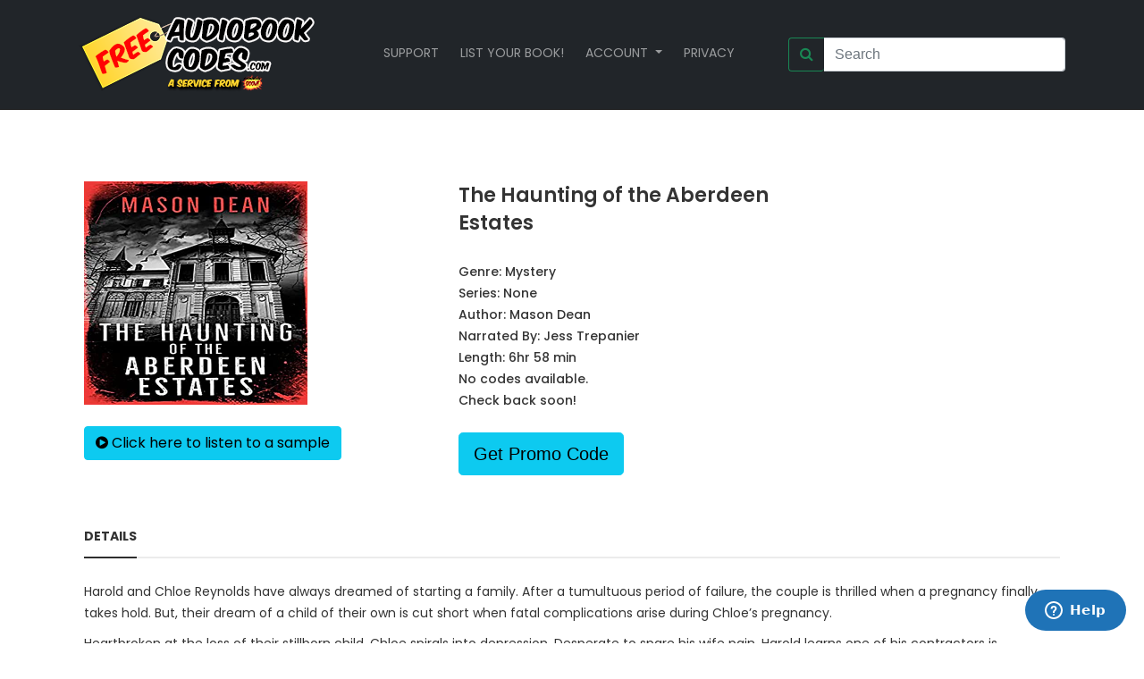

--- FILE ---
content_type: text/html; charset=utf-8
request_url: https://freeaudiobookcodes.com/book/d79d7d58-cd1c-40de-a957-bbb3831dc8a8
body_size: 5841
content:

<!DOCTYPE html>
<html lang="en">
<head>
<TITLE>Free Audiobook Codes for The Haunting of the Aberdeen Estates by Mason Dean read by Jess Trepanier</TITLE>

<meta name="description" content="Harold and Chloe Reynolds have always dreamed of starting a family. After a tumultuous period of failure, the couple is thrilled when a pregnancy finally takes hold. But, their dream of a child of their own is cut short when fatal complications arise during Chloe’s pregnancy.

Heartbroken at the loss of their stillborn child, Chloe spirals into depression. Desperate to spare his wife pain, Harold learns one of his contractors is searching for a nanny to help raise his two young children. The new role allows Chloe to pull herself out of her despair, but the reprieve is short-lived when she learns what happened to the children’s previous nanny.">
<meta name="keywords" content="audio books,free audio books,free audio book downloads,ebooks,mp3,ipod,itunes,books,audio,download,free,adventure,children,comedy,fairy tales,fantasy,fiction,historical fiction,history,humor,literature,mystery,non-fiction,philosophy,poetry,romance,religion,science fiction,short stories,teen,young adult">
<link rel="canonical" href="https://www.freeaudiobookcodes.com">
<meta property="og:title" content="Free Audiobook Codes for The Haunting of the Aberdeen Estates by Mason Dean read by Jess Trepanier">
<meta property="og:type" content="website">
<meta property="og:url" content="http://www.freeaudiobookcodes.com/book/d79d7d58-cd1c-40de-a957-bbb3831dc8a8">
<meta property="og:image" content="http://www.freeaudiobookcodes.com//media/static/images/thumbnails/51H4Xr5kRBL_thumb.jpg">
<meta property="og:site_name" content="Free Audio Book Codes">

<meta charset="utf-8">
<meta http-equiv="x-ua-compatible" content="ie=edge">

<meta name="description" content="">
<meta name="viewport" content="width=device-width, initial-scale=1">

<!-- Favicons -->
<link rel="shortcut icon" href="/static/images/favicon.ico">
<link rel="apple-touch-icon" href="/static/images/icon.png">
<link rel="icon" type="image/png" sizes="32x32" href="/static/images/favicon-32x32.png">
<link rel="icon" type="image/png" sizes="16x16" href="/static/images/favicon-16x16.png">
<link rel="manifest" href="/static/site.webmanifest">
<link rel="mask-icon" href="/static/safari-pinned-tab.svg" color="#5bbad5">
<meta name="msapplication-TileColor" content="#da532c">
<meta name="theme-color" content="#ffffff">

<!-- Google font (font-family: 'Roboto', sans-serif; Poppins ; Satisfy) -->
<link href="https://fonts.googleapis.com/css?family=Open+Sans:300,400,600,700,800" rel="stylesheet">
<link href="https://fonts.googleapis.com/css?family=Poppins:300,300i,400,400i,500,600,600i,700,700i,800" rel="stylesheet">
<link href="https://fonts.googleapis.com/css?family=Roboto:100,300,400,500,700,900" rel="stylesheet">

<!-- Stylesheets -->
<link href="https://cdn.jsdelivr.net/npm/bootstrap@5.0.0-beta1/dist/css/bootstrap.min.css" rel="stylesheet" integrity="sha384-giJF6kkoqNQ00vy+HMDP7azOuL0xtbfIcaT9wjKHr8RbDVddVHyTfAAsrekwKmP1" crossorigin="anonymous">
<link rel="stylesheet" href="/static/css/plugins.css">
<link rel="stylesheet" href="/static/css/style.css?t=2026-21-12-09">

<style>
.filtercheckbox {
  display: flex;
  font-size: 12px;
  padding: 12px;
}

.input-group .form-control {
  width: 100%;
}

#header-search-button {
  border-top-right-radius:0;
  border-top-right-radius:0;
  border-right-width:0;
}

#header-search-input {
  border-top-left-radius:0;
  border-bottom-left-radius:0;
  border-left-width:0;
}
</style>




</head>
<body>
	<!-- Main wrapper -->
	<div class="wrapper" id="wrapper">
		<!-- Main Navigation Starts -->
        <!-- insert default navigation text for every page -->
        <header id="wn__header" class="oth-page header__area header__absolute sticky__header">
			<nav class="navbar navbar-expand-md navbar-dark bg-dark text-uppercase">
  <div class="container-fluid">

    <a class="navbar-brand d-flex p-2" href="/">
      <div class="logo">
        <!-- <img src="/static/images/logo/logo.png" alt="logo images"> -->
      </div>
    </a>

    <button class="navbar-toggler" type="button" data-bs-toggle="collapse" data-bs-target="#navbarSupportedContent" aria-controls="navbarSupportedContent" aria-expanded="false" aria-label="Toggle navigation">
      <span class="navbar-toggler-icon"></span>
    </button>
    <div class="collapse navbar-collapse" id="navbarSupportedContent">
      <ul class="navbar-nav mx-auto mb-3 mb-lg-1">
		  <li class="nav-item me-2 "><a class="nav-link"  href="https://audiobookboom.zendesk.com/hc/en-us">Support</a></li>
		  <li class="nav-item me-2"><a class="nav-link"  href="/advertisers/">List your book!</a></li>

        <li class="nav-item d-flex me-2 dropdown">
          <a class="nav-link dropdown-toggle" href="#" id="navbarDropdown" role="button" data-bs-toggle="dropdown" aria-expanded="false">
			  Account
          </a>
			  <ul class="dropdown-menu p-3" aria-labelledby="navbarDropdown">
						  
              <!-- the end slashes are needed after we customized the reset password pages -->
						  <li><a class="dropdown-item" href="/accounts/login/">Sign In</a></li>
						  <li><a class="dropdown-item" href="/accounts/signup/">Create An Account</a></li>
						  
							</li>
			  </ul>
        </li>
		  
	  <li class="nav-item me-2"><a class="nav-link"  href="/privacy">Privacy</a></li>

      </ul>
                                       <form action="/" class="d-flex flex-row-reverse">
                                    <input id="header-search-input"
                                      class="form-control me-2"
                                      type="search"
                                      placeholder="Search"
                                      method="GET"
                                      type="search"
                                      name="q"
                                      value="" >
                                    <span class="input-group-append">
                                      <button id="header-search-button" class="btn btn-outline-success" type="submit">
                                        <i class="fa fa-search"></i>
                                      </button>
                                    </span>
                                    </form>
 </div>
  </div>
</nav>

<!-- <div class="alert-warning text-center p-2">CURRENTLY IN MAINTENANCE MODE. SORRY FOR ANY INCONVENIENCE</div> -->

        </header>
	</div>
		




        
        <!-- insert default navigation text for every page -->
        
    
    <div class="maincontent bg--white pt--80 pb--55">
        <div class="container">
            <div class="container">
                <div class="row">
                    <div class="col-lg-9 col-12">
                        <div class="wn__single__product">
                            <div class="row">
                            <div class="col-lg-6 col-12">
                                <div class="wn__fotorama__wrapper">
                                    <div class="fotorama wn__fotorama__action" data-nav="thumbs">
                                        <a href="/media/static/images/books/51H4Xr5kRBL.jpg">
                                            <img src="/media/static/images/books/51H4Xr5kRBL.jpg" alt="" style="width:250px; height:250px">
                                        </a>
                                        <br>
                                    </div>
                                    <br>
                                    <a href="https://www.amazon.com/Haunting-Aberdeen-Estates-Riveting-Haunted/dp/B09KS1FDKH?tag=audiobookblast-20" class="btn btn-info" target="_blank">
                                      <i class="fa fa-play-circle"></i> Click here to listen to a sample
                                    </a>
                                </div>
                            </div>

                            <div class="col-lg-6 col-12" id="book_canvas">
                                <div class="product__info__main">
                                    <h1>The Haunting of the Aberdeen Estates</h1>
                                    <BR>
                                    <div class="product_meta">
        								    <span class="posted_in">Genre:
												<a href="/?genre=17">Mystery</a>
											</span>
                                        <br>
                                        <span class="posted_in">Series:
                                                <a href="/?series=None">None</a>

											</span>
                                        <br>
                                        <span class="posted_in">Author:
												<a href="/?author=Mason Dean">Mason Dean</a>
											</span>
                                        <br>
                                        <span class="posted_in">Narrated By:
												<a href="/?narrator=Jess Trepanier">Jess Trepanier</a>
											</span>
                                        <br>
                                        <span class="posted_in">Length: 6hr 58 min</span>
                                        <br/>
                                            <span class="posted_in">
                                                
                                                    <x-small>No codes available.<br/>Check back soon!</x-small>
                                                
        									</span>
                                        <br/><br/>
                                    </div>
                                </div>
                                <DIV class="margin_bottom" style="padding-bottom: 20px" id="promo">
                                
                                    
                                        
                                            <button type="button" 
                                                onclick='getPromo("d79d7d58-cd1c-40de-a957-bbb3831dc8a8")'
                                                class="btn btn-info btn-lg">Get Promo Code</button>
                                        
                                    
                                
                                </DIV>
                                  
                            </div>
                            </div>
                        </div>
                        </div>
                    </div>

                    <div class="product__info__detailed">

                        <div class="pro_details_nav nav justify-content-start" role="tablist">

                            <a class="nav-item nav-link active" data-toggle="tab" href="#nav-details"
                               role="tab">Details</a>

                        </div>

                        <div class="tab__container">

                            <!-- Start Single Tab Content -->

                            <div class="pro__tab_label tab-pane fade show active" id="nav-details" role="tabpanel">

                                <div class="description__attribute">
                                    
                                        <p>Harold and Chloe Reynolds have always dreamed of starting a family. After a tumultuous period of failure, the couple is thrilled when a pregnancy finally takes hold. But, their dream of a child of their own is cut short when fatal complications arise during Chloe’s pregnancy.</p>

<p>Heartbroken at the loss of their stillborn child, Chloe spirals into depression. Desperate to spare his wife pain, Harold learns one of his contractors is searching for a nanny to help raise his two young children. The new role allows Chloe to pull herself out of her despair, but the reprieve is short-lived when she learns what happened to the children’s previous nanny.</p>
                                    
                                </div>

                            </div>

                            <!-- End Single Tab Content -->

                        </div>

                    </div>

                </div>

            </div>

        </div>

    </div>
        <!-- End main Content -->





<!-- Footer Area -->

		<footer id="wn__footer" class="footer__area bg__cat--8 brown--color">
			<div class="footer-static-top">
				<div class="container">
					<div class="row">
						<div class="col-lg-12">
							<div class="footer__widget footer__menu">
								<div class="ft__logo">
									<a href="/">
										<img src="/static/images/logo/3.png" alt="logo" style="width:200px">
									</a>
								</div>
								<div class="footer__content">
									<ul class="social__net social__net--2 d-flex justify-content-center">
									</ul>
								</div>
							</div>
						</div>
					</div>
				</div>
			</div>
			<div class="copyright__wrapper">
				<div class="container">
					<div class="row">
						<div class="col-lg-6 col-md-6 col-sm-12">
							<div class="copyright">
								<div class="copy__right__inner text-left">
								  <p>Copyright <i class="fa fa-copyright"></i> <a href="#">Free Audiobook Codes</a> All Rights Reserved.</p>
									<p>&nbsp;FreeAudiobookCodes.com is a participant in the Amazon Services LLC Associates Program, an affiliate advertising program designed to provide a means for sites to earn advertising fees by advertising and linking to Amazon.com.</p>
                                </div>
							</div>
						</div>
						<div class="col-lg-6 col-md-6 col-sm-12">
							<div class="payment text-right">
								<img src="/static/images/icons/payment.png" alt="" />
							</div>
						</div>
					</div>
				</div>
			</div>
		</footer>




			</div>
		<!-- //Main wrapper -->
		<!-- JS Files -->
<!--
<script src="https://code.jquery.com/ui/1.12.1/jquery-ui.min.js" integrity="sha256-VazP97ZCwtekAsvgPBSUwPFKdrwD3unUfSGVYrahUqU=" crossorigin="anonymous"></script>
-->

<!-- Modernizer js -->
<script defer src="/static/js/vendor/modernizr-3.5.0.min.js"></script>
<script defer src="/static/js/vendor/jquery-3.2.1.min.js"></script>
<script defer src="/static/js/vendor/jquery.cookie.js"></script>
<script defer src="/static/js/plugins.js?t=2026-21-12-09"></script>
<!-- <script defer src="/static/js/active.js"></script> -->
<!-- The next script element is a trimmed version of the remarked line above -->
<script type="text/javascript">

// $(document).ready(function (e) {
document.addEventListener("DOMContentLoaded", function() {
  /*=========== Sticky Header ===========*/
  const stickyHeader = function() {
      $(window).on('scroll', function () {
          var sticky_menu = $('.sticky__header');
          var pos = sticky_menu.position();
          if (sticky_menu.length) {
              var windowpos = sticky_menu.top;
              $(window).on('scroll', function () {
                var windowpos = $(window).scrollTop();
                if (windowpos > pos.top + 250) {
                  sticky_menu.addClass('is-sticky');
                } else {
                  sticky_menu.removeClass('is-sticky');
                }
          });
        }
      });
  }
  stickyHeader();

  /*====== Dropdown ======*/
  $('.dropdown').parent('.drop').css('position' , 'relative');

  /*============ Scroll Up Activation ============*/
  $.scrollUp({
    scrollText: '<i class="fa fa-angle-up"></i>',
    easingType: 'linear',
    scrollSpeed: 900,
    animation: 'slide'
  });
});

</script>

<script async src="https://cdn.jsdelivr.net/npm/bootstrap@5.0.0-beta1/dist/js/bootstrap.bundle.min.js" integrity="sha384-ygbV9kiqUc6oa4msXn9868pTtWMgiQaeYH7/t7LECLbyPA2x65Kgf80OJFdroafW" crossorigin="anonymous"></script>
<!-- <script async src="https://kit.fontawesome.com/2228759a49.js" crossorigin="anonymous"></script> -->
<!-- Global site tag (gtag.js) - Google Analytics -->
<script async src="https://www.googletagmanager.com/gtag/js?id=UA-109329154-3"></script>
<script>
  window.dataLayer = window.dataLayer || [];
  function gtag(){dataLayer.push(arguments);}
  gtag('js', new Date());

  gtag('config', 'UA-109329154-3');
</script>

<!-- Start of audiobookboom Zendesk Widget script -->
<script async id="ze-snippet" src="https://static.zdassets.com/ekr/snippet.js?key=aec48162-ef11-4e88-8cc8-6c3eace4259e"> </script>
<!-- End of audiobookboom Zendesk Widget script -->



<script>

function copyCode() {
  /* Get the text field */
  var copyText = document.getElementById("code");

  /* Select the text field */
  copyText.select();
  copyText.setSelectionRange(0, 99999); /*For mobile devices*/

  /* Copy the text inside the text field */
  document.execCommand("copy");

  /* Alert the copied text */
  alert("Copied the text: " + copyText.value);
}

function getLogin(id) {
    var v = document.getElementById("book_canvas");
    /*
    v.classList.add("border");
    v.classList.add("border-dark");
    */
    if ($.cookie(id) != null ){
        var code = $.cookie(id);
        $.ajax({
            type: "GET",
            url: '/code/deny',
            data: "id=" + id +"&code="+code, // appears as $_GET['id'] @ your backend side
            success: function (data) {
                // data is ur summary
                $('#book_canvas').html(data);
            }
        });
        return
    }
    $.ajax({
        type: "GET",
        url: '/code/login',
        data: "id=" + id + "&collect=False&gbcnt=&uscnt=", // appears as $_GET['id'] @ your backend side
        success: function (data) {
            // data is ur summary
            $('#book_canvas').html(data);
        }
    });
}

function getPromo(id) {
    var v = document.getElementById("book_canvas");
    cached_code = getWithExpiry(id);
    if (cached_code){

        console.log('using cached content instead ...');

        $('#book_canvas').html(cached_code);
        return true;
    }

    $.ajax({
        type: "GET",
        url: '/code/start',
        data: "id=" + id + "&approve=False&collect=False&gbcnt=&uscnt=", // appears as $_GET['id'] @ your backend side
        success: function (data) {
            $('#book_canvas').html(data);
        }
    });
}

function getGuest(id) {
    var v = document.getElementById("book_canvas");
    /*
    v.classList.add("border");
    v.classList.add("border-dark");

    if ($.cookie(id) != null ){
     var code = $.cookie(id);
    $.ajax({
        type: "GET",
        url: '/code/deny',
        data: "id=" + id +"&code="+code, // appears as $_GET['id'] @ your backend side
        success: function (data) {
            // data is ur summary
            $('#book_canvas').html(data);
        }
    });
    return
    } */
    $.ajax({
        type: "GET",
        url: '/code/gueststart',
        data: "id=" + id + "&approve=False&collect=False&gbcnt=&uscnt=", // appears as $_GET['id'] @ your backend side
        success: function (data) {
            // data is ur summary
            $('#book_canvas').html(data);
        }
    });
}

function getCode(id) {
    var ele = document.getElementsByName('region');

            for(i = 0; i < ele.length; i++) {
                if(ele[i].checked)
                      region_var=ele[i].value;
            }

    $.ajax({

        type: "GET",
        url: '/code/retrieve',
        data: "id=" + id +"&region="+region_var, // appears as $_GET['id'] @ your backend side
        success: function (data) {
            // data is ur summary
            $('#book_canvas').html(data);
        }

    });
}

function mailCode(id) {
    $.ajax({

        type: "GET",
        url: '/code/mail',
        data: "email="+$('input[name="email"]').val()+"&id=" + id +"&approve=False&region="+$('input[name="region"]').val(), // appears as $_GET['id'] @ your backend side
        success: function (data) {
            // data is ur summary
            $('#book_canvas').html(data);
        }

    });
}

function displayCode(id) {
     var ele = document.getElementsByName('region');

            for(i = 0; i < ele.length; i++) {
                if(ele[i].checked)
                      region_var=ele[i].value;
            }

    $.ajax({
        type: "GET",
        url: '/code/mail',
        data: "email="+$('input[name="email2"]').val()+"&id=" + id +"&region="+region_var, // appears as $_GET['id'] @ your backend side
        success: function (data) {
            // data is ur summary
            $('#book_canvas').html(data);
        }

    });
}

function showCode(id) {
     var ele = document.getElementsByName('region');
            for(i = 0; i < ele.length; i++) {
                if(ele[i].checked)
                      region_var=ele[i].value;
            }
    var date = new Date();
    date.setTime(date.getTime() + (60 * 3000));
    if ($.cookie(id) == null ){
        // set cookie
        var cookURL =  $.cookie(id,'', { expires: date });
    }

    $.ajax({
        type: "GET",
        url: '/code/show',
        data: "id=" + id+"&region="+region_var,
        success: function (data) {
            // data is ur summary
            $('#book_canvas').html(data);
            setWithExpiry(id, data);
        }

    });
}

function confirmCode(id) {
    $.ajax({

        type: "GET",
        url: '/code/confirm',
        data: "email="+$('input[name="email"]').val()+"&id=" + id +"&collect=False&approve=False&region="+$('input[name="region"]').val(), // appears as $_GET['id'] @ your backend side
        success: function (data) {
            // data is ur summary
            $('#book_canvas').html(data);
        }

    });
}

function favorite(id) {
    var ele = document.getElementsByName('region');

            for(i = 0; i < ele.length; i++) {
                if(ele[i].checked)
                      region_var=ele[i].value;
            }

    $.ajax({

        type: "GET",
        url: '/bookfave/fave',
        data: "id=" + id, // appears as $_GET['id'] @ your backend side
        success: function (data) {
            // data is ur summary
            $('#favorite').html(data);
        }
    });
}

function setWithExpiry(key, value, ttl=180000) {
	const now = new Date()
	// `item` is an object which contains the original value
	// as well as the time when it's supposed to expire
	const item = {
		value: value,
		expiry: now.getTime() + ttl,
	}
	localStorage.setItem(key, JSON.stringify(item))
}

function getWithExpiry(key) {
	const itemStr = localStorage.getItem(key)
	// if the item doesn't exist, return null
	if (!itemStr) {
		return null
	}
	const item = JSON.parse(itemStr)
	const now = new Date()
	// compare the expiry time of the item with the current time
	if (now.getTime() > item.expiry) {
		// If the item is expired, delete the item from storage
		// and return null
		localStorage.removeItem(key)
		return null
	}
	return item.value
}

</script>

   
</body>
</html>
